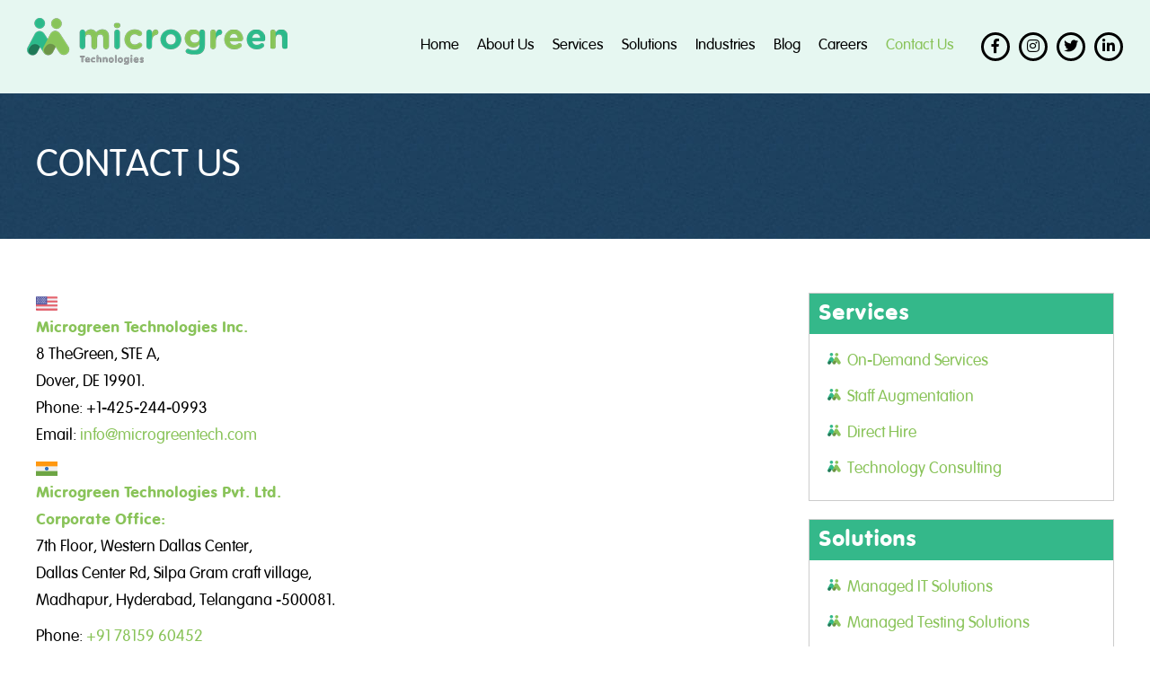

--- FILE ---
content_type: text/html; charset=UTF-8
request_url: https://www.microgreentech.com/contact-us/
body_size: 9667
content:
<!DOCTYPE html>

<html class="no-js" dir="ltr" lang="en" prefix="og: https://ogp.me/ns#">

	<head>

		<meta charset="UTF-8">
		<meta name="viewport" content="width=device-width, initial-scale=1.0" >

		<link rel="profile" href="https://gmpg.org/xfn/11">

		<title>Contact Us - Microgreen Technologies Pvt. Ltd.</title>

		<!-- All in One SEO 4.5.6 - aioseo.com -->
		<meta name="description" content="Microgreen Technologies Inc.8 TheGreen, STE A, Dover, DE 19901.Phone: +1-425-244-0993Email: info@microgreentech.com Microgreen Technologies Pvt. Ltd.Corporate Office:7th Floor, Western Dallas Center,Dallas Center Rd, Silpa Gram craft village, Madhapur, Hyderabad, Telangana -500081. Phone: +91 78159 60452Email: info@microgreentech.com Branch Office:Annapoorna Building, 797,1st Floor, Northern Portion, 10th Main, 35th Cross, 4th BlockJayanagar, Bengaluru, Karnataka-560011. Phone: +91 78159 60452Email: info@microgreentech.com" />
		<meta name="robots" content="max-image-preview:large" />
		<link rel="canonical" href="https://www.microgreentech.com/contact-us/" />
		<meta name="generator" content="All in One SEO (AIOSEO) 4.5.6" />
		<meta property="og:locale" content="en_US" />
		<meta property="og:site_name" content="Microgreen Technologies Pvt. Ltd. -" />
		<meta property="og:type" content="article" />
		<meta property="og:title" content="Contact Us - Microgreen Technologies Pvt. Ltd." />
		<meta property="og:description" content="Microgreen Technologies Inc.8 TheGreen, STE A, Dover, DE 19901.Phone: +1-425-244-0993Email: info@microgreentech.com Microgreen Technologies Pvt. Ltd.Corporate Office:7th Floor, Western Dallas Center,Dallas Center Rd, Silpa Gram craft village, Madhapur, Hyderabad, Telangana -500081. Phone: +91 78159 60452Email: info@microgreentech.com Branch Office:Annapoorna Building, 797,1st Floor, Northern Portion, 10th Main, 35th Cross, 4th BlockJayanagar, Bengaluru, Karnataka-560011. Phone: +91 78159 60452Email: info@microgreentech.com" />
		<meta property="og:url" content="https://www.microgreentech.com/contact-us/" />
		<meta property="article:published_time" content="2020-05-23T06:27:49+00:00" />
		<meta property="article:modified_time" content="2025-09-24T15:39:08+00:00" />
		<meta name="twitter:card" content="summary_large_image" />
		<meta name="twitter:title" content="Contact Us - Microgreen Technologies Pvt. Ltd." />
		<meta name="twitter:description" content="Microgreen Technologies Inc.8 TheGreen, STE A, Dover, DE 19901.Phone: +1-425-244-0993Email: info@microgreentech.com Microgreen Technologies Pvt. Ltd.Corporate Office:7th Floor, Western Dallas Center,Dallas Center Rd, Silpa Gram craft village, Madhapur, Hyderabad, Telangana -500081. Phone: +91 78159 60452Email: info@microgreentech.com Branch Office:Annapoorna Building, 797,1st Floor, Northern Portion, 10th Main, 35th Cross, 4th BlockJayanagar, Bengaluru, Karnataka-560011. Phone: +91 78159 60452Email: info@microgreentech.com" />
		<script type="application/ld+json" class="aioseo-schema">
			{"@context":"https:\/\/schema.org","@graph":[{"@type":"BreadcrumbList","@id":"https:\/\/www.microgreentech.com\/contact-us\/#breadcrumblist","itemListElement":[{"@type":"ListItem","@id":"https:\/\/www.microgreentech.com\/#listItem","position":1,"name":"Home","item":"https:\/\/www.microgreentech.com\/","nextItem":"https:\/\/www.microgreentech.com\/contact-us\/#listItem"},{"@type":"ListItem","@id":"https:\/\/www.microgreentech.com\/contact-us\/#listItem","position":2,"name":"Contact Us","previousItem":"https:\/\/www.microgreentech.com\/#listItem"}]},{"@type":"Organization","@id":"https:\/\/www.microgreentech.com\/#organization","name":"Microgreen Technologies Pvt. Ltd.","url":"https:\/\/www.microgreentech.com\/"},{"@type":"WebPage","@id":"https:\/\/www.microgreentech.com\/contact-us\/#webpage","url":"https:\/\/www.microgreentech.com\/contact-us\/","name":"Contact Us - Microgreen Technologies Pvt. Ltd.","description":"Microgreen Technologies Inc.8 TheGreen, STE A, Dover, DE 19901.Phone: +1-425-244-0993Email: info@microgreentech.com Microgreen Technologies Pvt. Ltd.Corporate Office:7th Floor, Western Dallas Center,Dallas Center Rd, Silpa Gram craft village, Madhapur, Hyderabad, Telangana -500081. Phone: +91 78159 60452Email: info@microgreentech.com Branch Office:Annapoorna Building, 797,1st Floor, Northern Portion, 10th Main, 35th Cross, 4th BlockJayanagar, Bengaluru, Karnataka-560011. Phone: +91 78159 60452Email: info@microgreentech.com","inLanguage":"en","isPartOf":{"@id":"https:\/\/www.microgreentech.com\/#website"},"breadcrumb":{"@id":"https:\/\/www.microgreentech.com\/contact-us\/#breadcrumblist"},"datePublished":"2020-05-23T06:27:49+00:00","dateModified":"2025-09-24T15:39:08+00:00"},{"@type":"WebSite","@id":"https:\/\/www.microgreentech.com\/#website","url":"https:\/\/www.microgreentech.com\/","name":"Microgreen Technologies Pvt. Ltd.","inLanguage":"en","publisher":{"@id":"https:\/\/www.microgreentech.com\/#organization"}}]}
		</script>
		<!-- All in One SEO -->

<link rel='dns-prefetch' href='//www.googletagmanager.com' />
<link rel='dns-prefetch' href='//fonts.googleapis.com' />
<link rel="alternate" type="application/rss+xml" title="Microgreen Technologies Pvt. Ltd. &raquo; Feed" href="https://www.microgreentech.com/feed/" />
<link rel="alternate" type="application/rss+xml" title="Microgreen Technologies Pvt. Ltd. &raquo; Comments Feed" href="https://www.microgreentech.com/comments/feed/" />
<script>
window._wpemojiSettings = {"baseUrl":"https:\/\/s.w.org\/images\/core\/emoji\/14.0.0\/72x72\/","ext":".png","svgUrl":"https:\/\/s.w.org\/images\/core\/emoji\/14.0.0\/svg\/","svgExt":".svg","source":{"concatemoji":"https:\/\/www.microgreentech.com\/wp-includes\/js\/wp-emoji-release.min.js?ver=6.1.9"}};
/*! This file is auto-generated */
!function(e,a,t){var n,r,o,i=a.createElement("canvas"),p=i.getContext&&i.getContext("2d");function s(e,t){var a=String.fromCharCode,e=(p.clearRect(0,0,i.width,i.height),p.fillText(a.apply(this,e),0,0),i.toDataURL());return p.clearRect(0,0,i.width,i.height),p.fillText(a.apply(this,t),0,0),e===i.toDataURL()}function c(e){var t=a.createElement("script");t.src=e,t.defer=t.type="text/javascript",a.getElementsByTagName("head")[0].appendChild(t)}for(o=Array("flag","emoji"),t.supports={everything:!0,everythingExceptFlag:!0},r=0;r<o.length;r++)t.supports[o[r]]=function(e){if(p&&p.fillText)switch(p.textBaseline="top",p.font="600 32px Arial",e){case"flag":return s([127987,65039,8205,9895,65039],[127987,65039,8203,9895,65039])?!1:!s([55356,56826,55356,56819],[55356,56826,8203,55356,56819])&&!s([55356,57332,56128,56423,56128,56418,56128,56421,56128,56430,56128,56423,56128,56447],[55356,57332,8203,56128,56423,8203,56128,56418,8203,56128,56421,8203,56128,56430,8203,56128,56423,8203,56128,56447]);case"emoji":return!s([129777,127995,8205,129778,127999],[129777,127995,8203,129778,127999])}return!1}(o[r]),t.supports.everything=t.supports.everything&&t.supports[o[r]],"flag"!==o[r]&&(t.supports.everythingExceptFlag=t.supports.everythingExceptFlag&&t.supports[o[r]]);t.supports.everythingExceptFlag=t.supports.everythingExceptFlag&&!t.supports.flag,t.DOMReady=!1,t.readyCallback=function(){t.DOMReady=!0},t.supports.everything||(n=function(){t.readyCallback()},a.addEventListener?(a.addEventListener("DOMContentLoaded",n,!1),e.addEventListener("load",n,!1)):(e.attachEvent("onload",n),a.attachEvent("onreadystatechange",function(){"complete"===a.readyState&&t.readyCallback()})),(e=t.source||{}).concatemoji?c(e.concatemoji):e.wpemoji&&e.twemoji&&(c(e.twemoji),c(e.wpemoji)))}(window,document,window._wpemojiSettings);
</script>
<style>
img.wp-smiley,
img.emoji {
	display: inline !important;
	border: none !important;
	box-shadow: none !important;
	height: 1em !important;
	width: 1em !important;
	margin: 0 0.07em !important;
	vertical-align: -0.1em !important;
	background: none !important;
	padding: 0 !important;
}
</style>
	<link rel='stylesheet' id='wp-block-library-css' href='https://www.microgreentech.com/wp-includes/css/dist/block-library/style.min.css?ver=6.1.9' media='all' />
<link rel='stylesheet' id='classic-theme-styles-css' href='https://www.microgreentech.com/wp-includes/css/classic-themes.min.css?ver=1' media='all' />
<style id='global-styles-inline-css'>
body{--wp--preset--color--black: #000000;--wp--preset--color--cyan-bluish-gray: #abb8c3;--wp--preset--color--white: #ffffff;--wp--preset--color--pale-pink: #f78da7;--wp--preset--color--vivid-red: #cf2e2e;--wp--preset--color--luminous-vivid-orange: #ff6900;--wp--preset--color--luminous-vivid-amber: #fcb900;--wp--preset--color--light-green-cyan: #7bdcb5;--wp--preset--color--vivid-green-cyan: #00d084;--wp--preset--color--pale-cyan-blue: #8ed1fc;--wp--preset--color--vivid-cyan-blue: #0693e3;--wp--preset--color--vivid-purple: #9b51e0;--wp--preset--color--accent: #cd2653;--wp--preset--color--primary: #000000;--wp--preset--color--secondary: #6d6d6d;--wp--preset--color--subtle-background: #dcd7ca;--wp--preset--color--background: #f5efe0;--wp--preset--gradient--vivid-cyan-blue-to-vivid-purple: linear-gradient(135deg,rgba(6,147,227,1) 0%,rgb(155,81,224) 100%);--wp--preset--gradient--light-green-cyan-to-vivid-green-cyan: linear-gradient(135deg,rgb(122,220,180) 0%,rgb(0,208,130) 100%);--wp--preset--gradient--luminous-vivid-amber-to-luminous-vivid-orange: linear-gradient(135deg,rgba(252,185,0,1) 0%,rgba(255,105,0,1) 100%);--wp--preset--gradient--luminous-vivid-orange-to-vivid-red: linear-gradient(135deg,rgba(255,105,0,1) 0%,rgb(207,46,46) 100%);--wp--preset--gradient--very-light-gray-to-cyan-bluish-gray: linear-gradient(135deg,rgb(238,238,238) 0%,rgb(169,184,195) 100%);--wp--preset--gradient--cool-to-warm-spectrum: linear-gradient(135deg,rgb(74,234,220) 0%,rgb(151,120,209) 20%,rgb(207,42,186) 40%,rgb(238,44,130) 60%,rgb(251,105,98) 80%,rgb(254,248,76) 100%);--wp--preset--gradient--blush-light-purple: linear-gradient(135deg,rgb(255,206,236) 0%,rgb(152,150,240) 100%);--wp--preset--gradient--blush-bordeaux: linear-gradient(135deg,rgb(254,205,165) 0%,rgb(254,45,45) 50%,rgb(107,0,62) 100%);--wp--preset--gradient--luminous-dusk: linear-gradient(135deg,rgb(255,203,112) 0%,rgb(199,81,192) 50%,rgb(65,88,208) 100%);--wp--preset--gradient--pale-ocean: linear-gradient(135deg,rgb(255,245,203) 0%,rgb(182,227,212) 50%,rgb(51,167,181) 100%);--wp--preset--gradient--electric-grass: linear-gradient(135deg,rgb(202,248,128) 0%,rgb(113,206,126) 100%);--wp--preset--gradient--midnight: linear-gradient(135deg,rgb(2,3,129) 0%,rgb(40,116,252) 100%);--wp--preset--duotone--dark-grayscale: url('#wp-duotone-dark-grayscale');--wp--preset--duotone--grayscale: url('#wp-duotone-grayscale');--wp--preset--duotone--purple-yellow: url('#wp-duotone-purple-yellow');--wp--preset--duotone--blue-red: url('#wp-duotone-blue-red');--wp--preset--duotone--midnight: url('#wp-duotone-midnight');--wp--preset--duotone--magenta-yellow: url('#wp-duotone-magenta-yellow');--wp--preset--duotone--purple-green: url('#wp-duotone-purple-green');--wp--preset--duotone--blue-orange: url('#wp-duotone-blue-orange');--wp--preset--font-size--small: 18px;--wp--preset--font-size--medium: 20px;--wp--preset--font-size--large: 26.25px;--wp--preset--font-size--x-large: 42px;--wp--preset--font-size--normal: 21px;--wp--preset--font-size--larger: 32px;--wp--preset--spacing--20: 0.44rem;--wp--preset--spacing--30: 0.67rem;--wp--preset--spacing--40: 1rem;--wp--preset--spacing--50: 1.5rem;--wp--preset--spacing--60: 2.25rem;--wp--preset--spacing--70: 3.38rem;--wp--preset--spacing--80: 5.06rem;}:where(.is-layout-flex){gap: 0.5em;}body .is-layout-flow > .alignleft{float: left;margin-inline-start: 0;margin-inline-end: 2em;}body .is-layout-flow > .alignright{float: right;margin-inline-start: 2em;margin-inline-end: 0;}body .is-layout-flow > .aligncenter{margin-left: auto !important;margin-right: auto !important;}body .is-layout-constrained > .alignleft{float: left;margin-inline-start: 0;margin-inline-end: 2em;}body .is-layout-constrained > .alignright{float: right;margin-inline-start: 2em;margin-inline-end: 0;}body .is-layout-constrained > .aligncenter{margin-left: auto !important;margin-right: auto !important;}body .is-layout-constrained > :where(:not(.alignleft):not(.alignright):not(.alignfull)){max-width: var(--wp--style--global--content-size);margin-left: auto !important;margin-right: auto !important;}body .is-layout-constrained > .alignwide{max-width: var(--wp--style--global--wide-size);}body .is-layout-flex{display: flex;}body .is-layout-flex{flex-wrap: wrap;align-items: center;}body .is-layout-flex > *{margin: 0;}:where(.wp-block-columns.is-layout-flex){gap: 2em;}.has-black-color{color: var(--wp--preset--color--black) !important;}.has-cyan-bluish-gray-color{color: var(--wp--preset--color--cyan-bluish-gray) !important;}.has-white-color{color: var(--wp--preset--color--white) !important;}.has-pale-pink-color{color: var(--wp--preset--color--pale-pink) !important;}.has-vivid-red-color{color: var(--wp--preset--color--vivid-red) !important;}.has-luminous-vivid-orange-color{color: var(--wp--preset--color--luminous-vivid-orange) !important;}.has-luminous-vivid-amber-color{color: var(--wp--preset--color--luminous-vivid-amber) !important;}.has-light-green-cyan-color{color: var(--wp--preset--color--light-green-cyan) !important;}.has-vivid-green-cyan-color{color: var(--wp--preset--color--vivid-green-cyan) !important;}.has-pale-cyan-blue-color{color: var(--wp--preset--color--pale-cyan-blue) !important;}.has-vivid-cyan-blue-color{color: var(--wp--preset--color--vivid-cyan-blue) !important;}.has-vivid-purple-color{color: var(--wp--preset--color--vivid-purple) !important;}.has-black-background-color{background-color: var(--wp--preset--color--black) !important;}.has-cyan-bluish-gray-background-color{background-color: var(--wp--preset--color--cyan-bluish-gray) !important;}.has-white-background-color{background-color: var(--wp--preset--color--white) !important;}.has-pale-pink-background-color{background-color: var(--wp--preset--color--pale-pink) !important;}.has-vivid-red-background-color{background-color: var(--wp--preset--color--vivid-red) !important;}.has-luminous-vivid-orange-background-color{background-color: var(--wp--preset--color--luminous-vivid-orange) !important;}.has-luminous-vivid-amber-background-color{background-color: var(--wp--preset--color--luminous-vivid-amber) !important;}.has-light-green-cyan-background-color{background-color: var(--wp--preset--color--light-green-cyan) !important;}.has-vivid-green-cyan-background-color{background-color: var(--wp--preset--color--vivid-green-cyan) !important;}.has-pale-cyan-blue-background-color{background-color: var(--wp--preset--color--pale-cyan-blue) !important;}.has-vivid-cyan-blue-background-color{background-color: var(--wp--preset--color--vivid-cyan-blue) !important;}.has-vivid-purple-background-color{background-color: var(--wp--preset--color--vivid-purple) !important;}.has-black-border-color{border-color: var(--wp--preset--color--black) !important;}.has-cyan-bluish-gray-border-color{border-color: var(--wp--preset--color--cyan-bluish-gray) !important;}.has-white-border-color{border-color: var(--wp--preset--color--white) !important;}.has-pale-pink-border-color{border-color: var(--wp--preset--color--pale-pink) !important;}.has-vivid-red-border-color{border-color: var(--wp--preset--color--vivid-red) !important;}.has-luminous-vivid-orange-border-color{border-color: var(--wp--preset--color--luminous-vivid-orange) !important;}.has-luminous-vivid-amber-border-color{border-color: var(--wp--preset--color--luminous-vivid-amber) !important;}.has-light-green-cyan-border-color{border-color: var(--wp--preset--color--light-green-cyan) !important;}.has-vivid-green-cyan-border-color{border-color: var(--wp--preset--color--vivid-green-cyan) !important;}.has-pale-cyan-blue-border-color{border-color: var(--wp--preset--color--pale-cyan-blue) !important;}.has-vivid-cyan-blue-border-color{border-color: var(--wp--preset--color--vivid-cyan-blue) !important;}.has-vivid-purple-border-color{border-color: var(--wp--preset--color--vivid-purple) !important;}.has-vivid-cyan-blue-to-vivid-purple-gradient-background{background: var(--wp--preset--gradient--vivid-cyan-blue-to-vivid-purple) !important;}.has-light-green-cyan-to-vivid-green-cyan-gradient-background{background: var(--wp--preset--gradient--light-green-cyan-to-vivid-green-cyan) !important;}.has-luminous-vivid-amber-to-luminous-vivid-orange-gradient-background{background: var(--wp--preset--gradient--luminous-vivid-amber-to-luminous-vivid-orange) !important;}.has-luminous-vivid-orange-to-vivid-red-gradient-background{background: var(--wp--preset--gradient--luminous-vivid-orange-to-vivid-red) !important;}.has-very-light-gray-to-cyan-bluish-gray-gradient-background{background: var(--wp--preset--gradient--very-light-gray-to-cyan-bluish-gray) !important;}.has-cool-to-warm-spectrum-gradient-background{background: var(--wp--preset--gradient--cool-to-warm-spectrum) !important;}.has-blush-light-purple-gradient-background{background: var(--wp--preset--gradient--blush-light-purple) !important;}.has-blush-bordeaux-gradient-background{background: var(--wp--preset--gradient--blush-bordeaux) !important;}.has-luminous-dusk-gradient-background{background: var(--wp--preset--gradient--luminous-dusk) !important;}.has-pale-ocean-gradient-background{background: var(--wp--preset--gradient--pale-ocean) !important;}.has-electric-grass-gradient-background{background: var(--wp--preset--gradient--electric-grass) !important;}.has-midnight-gradient-background{background: var(--wp--preset--gradient--midnight) !important;}.has-small-font-size{font-size: var(--wp--preset--font-size--small) !important;}.has-medium-font-size{font-size: var(--wp--preset--font-size--medium) !important;}.has-large-font-size{font-size: var(--wp--preset--font-size--large) !important;}.has-x-large-font-size{font-size: var(--wp--preset--font-size--x-large) !important;}
.wp-block-navigation a:where(:not(.wp-element-button)){color: inherit;}
:where(.wp-block-columns.is-layout-flex){gap: 2em;}
.wp-block-pullquote{font-size: 1.5em;line-height: 1.6;}
</style>
<link rel='stylesheet' id='wpsm_ac-font-awesome-front-css' href='https://www.microgreentech.com/wp-content/plugins/responsive-accordion-and-collapse/css/font-awesome/css/font-awesome.min.css?ver=6.1.9' media='all' />
<link rel='stylesheet' id='wpsm_ac_bootstrap-front-css' href='https://www.microgreentech.com/wp-content/plugins/responsive-accordion-and-collapse/css/bootstrap-front.css?ver=6.1.9' media='all' />
<link rel='stylesheet' id='wpcf-swiper-css' href='https://www.microgreentech.com/wp-content/plugins/wp-carousel-free/public/css/swiper-bundle.min.css?ver=2.5.3' media='all' />
<link rel='stylesheet' id='wp-carousel-free-fontawesome-css' href='https://www.microgreentech.com/wp-content/plugins/wp-carousel-free/public/css/font-awesome.min.css?ver=2.5.3' media='all' />
<link rel='stylesheet' id='wp-carousel-free-css' href='https://www.microgreentech.com/wp-content/plugins/wp-carousel-free/public/css/wp-carousel-free-public.min.css?ver=2.5.3' media='all' />
<style id='wp-carousel-free-inline-css'>
#sp-wp-carousel-free-id-429.sp-wpcp-429 .wpcp-single-item {border: 1px solid #dddddd;}#sp-wp-carousel-free-id-429.sp-wpcp-429 .swiper-button-prev,#sp-wp-carousel-free-id-429.sp-wpcp-429 .swiper-button-next,#sp-wp-carousel-free-id-429.sp-wpcp-429 .swiper-button-prev:hover,#sp-wp-carousel-free-id-429.sp-wpcp-429 .swiper-button-next:hover {background: none;border: none;font-size: 30px;}#sp-wp-carousel-free-id-429.sp-wpcp-429 .swiper-button-prev i,#sp-wp-carousel-free-id-429.sp-wpcp-429 .swiper-button-next i {color: #aaa;}#sp-wp-carousel-free-id-429.sp-wpcp-429 .swiper-button-prev i:hover,#sp-wp-carousel-free-id-429.sp-wpcp-429 .swiper-button-next i:hover {color: #178087;}#sp-wp-carousel-free-id-429.sp-wpcp-429 .wpcp-swiper-dots .swiper-pagination-bullet {background-color: #cccccc;}#sp-wp-carousel-free-id-429.sp-wpcp-429 .wpcp-swiper-dots .swiper-pagination-bullet.swiper-pagination-bullet-active {background-color: #178087;}@media screen and (max-width: 479px) {#sp-wp-carousel-free-id-429.nav-vertical-center {padding: 0;margin:0;}#sp-wp-carousel-free-id-429.nav-vertical-center .wpcp-next-button,#sp-wp-carousel-free-id-429.nav-vertical-center .wpcp-prev-button {display: none;}}#sp-wp-carousel-free-id-429 .wpcpro-row>[class*="wpcpro-col-"] { padding: 0 10px; padding-bottom: 20px;}#sp-wp-carousel-free-id-432.sp-wpcp-432 .wpcp-single-item {border: 1px solid #dddddd;}#sp-wp-carousel-free-id-432.sp-wpcp-432 .swiper-button-prev,#sp-wp-carousel-free-id-432.sp-wpcp-432 .swiper-button-next,#sp-wp-carousel-free-id-432.sp-wpcp-432 .swiper-button-prev:hover,#sp-wp-carousel-free-id-432.sp-wpcp-432 .swiper-button-next:hover {background: none;border: none;font-size: 30px;}#sp-wp-carousel-free-id-432.sp-wpcp-432 .swiper-button-prev i,#sp-wp-carousel-free-id-432.sp-wpcp-432 .swiper-button-next i {color: #aaa;}#sp-wp-carousel-free-id-432.sp-wpcp-432 .swiper-button-prev i:hover,#sp-wp-carousel-free-id-432.sp-wpcp-432 .swiper-button-next i:hover {color: #178087;}#sp-wp-carousel-free-id-432.sp-wpcp-432 .wpcp-swiper-dots .swiper-pagination-bullet {background-color: #cccccc;}#sp-wp-carousel-free-id-432.sp-wpcp-432 .wpcp-swiper-dots .swiper-pagination-bullet.swiper-pagination-bullet-active {background-color: #178087;}@media screen and (max-width: 479px) {#sp-wp-carousel-free-id-432.nav-vertical-center {padding: 0;margin:0;}#sp-wp-carousel-free-id-432.nav-vertical-center .wpcp-next-button,#sp-wp-carousel-free-id-432.nav-vertical-center .wpcp-prev-button {display: none;}}#sp-wp-carousel-free-id-432 .wpcpro-row>[class*="wpcpro-col-"] { padding: 0 10px; padding-bottom: 20px;}@media (min-width: 480px) { .wpcpro-row .wpcpro-col-sm-1 { flex: 0 0 100%; max-width: 100%; } .wpcpro-row .wpcpro-col-sm-2 { flex: 0 0 50%; max-width: 50%; } .wpcpro-row .wpcpro-col-sm-2-5 { flex: 0 0 75%; max-width: 75%; } .wpcpro-row .wpcpro-col-sm-3 { flex: 0 0 33.333%; max-width: 33.333%; } .wpcpro-row .wpcpro-col-sm-4 { flex: 0 0 25%; max-width: 25%; } .wpcpro-row .wpcpro-col-sm-5 { flex: 0 0 20%; max-width: 20%; } .wpcpro-row .wpcpro-col-sm-6 { flex: 0 0 16.66666666666667%; max-width: 16.66666666666667%; } .wpcpro-row .wpcpro-col-sm-7 { flex: 0 0 14.28571428%; max-width: 14.28571428%; } .wpcpro-row .wpcpro-col-sm-8 { flex: 0 0 12.5%; max-width: 12.5%; } } @media (max-width: 480px) { .wpcpro-row .wpcpro-col-xs-1 { flex: 0 0 100%; max-width: 100%; } .wpcpro-row .wpcpro-col-xs-2 { flex: 0 0 50%; max-width: 50%; } .wpcpro-row .wpcpro-col-xs-3 { flex: 0 0 33.222%; max-width: 33.222%; } .wpcpro-row .wpcpro-col-xs-4 { flex: 0 0 25%; max-width: 25%; } .wpcpro-row .wpcpro-col-xs-5 { flex: 0 0 20%; max-width: 20%; } .wpcpro-row .wpcpro-col-xs-6 { flex: 0 0 16.6667%; max-width: 16.6667%; } .wpcpro-row .wpcpro-col-xs-7 { flex: 0 0 14.28571428%; max-width: 14.28571428%; } .wpcpro-row .wpcpro-col-xs-8 { flex: 0 0 12.5%; max-width: 12.5%; } } @media (min-width: 736px) { .wpcpro-row .wpcpro-col-md-1 { flex: 0 0 100%; max-width: 100%; } .wpcpro-row .wpcpro-col-md-2 { flex: 0 0 50%; max-width: 50%; } .wpcpro-row .wpcpro-col-md-2-5 { flex: 0 0 75%; max-width: 75%; } .wpcpro-row .wpcpro-col-md-3 { flex: 0 0 33.333%; max-width: 33.333%; } .wpcpro-row .wpcpro-col-md-4 { flex: 0 0 25%; max-width: 25%; } .wpcpro-row .wpcpro-col-md-5 { flex: 0 0 20%; max-width: 20%; } .wpcpro-row .wpcpro-col-md-6 { flex: 0 0 16.66666666666667%; max-width: 16.66666666666667%; } .wpcpro-row .wpcpro-col-md-7 { flex: 0 0 14.28571428%; max-width: 14.28571428%; } .wpcpro-row .wpcpro-col-md-8 { flex: 0 0 12.5%; max-width: 12.5%; } } @media (min-width: 980px) { .wpcpro-row .wpcpro-col-lg-1 { flex: 0 0 100%; max-width: 100%; } .wpcpro-row .wpcpro-col-lg-2 { flex: 0 0 50%; max-width: 50%; } .wpcpro-row .wpcpro-col-lg-3 { flex: 0 0 33.222%; max-width: 33.222%; } .wpcpro-row .wpcpro-col-lg-4 { flex: 0 0 25%; max-width: 25%; } .wpcpro-row .wpcpro-col-lg-5 { flex: 0 0 20%; max-width: 20%; } .wpcpro-row .wpcpro-col-lg-6 { flex: 0 0 16.6667%; max-width: 16.6667%; } .wpcpro-row .wpcpro-col-lg-7 { flex: 0 0 14.28571428%; max-width: 14.28571428%; } .wpcpro-row .wpcpro-col-lg-8 { flex: 0 0 12.5%; max-width: 12.5%; } } @media (min-width: 1200px) { .wpcpro-row .wpcpro-col-xl-1 { flex: 0 0 100%; max-width: 100%; } .wpcpro-row .wpcpro-col-xl-2 { flex: 0 0 50%; max-width: 50%; } .wpcpro-row .wpcpro-col-xl-3 { flex: 0 0 33.22222222%; max-width: 33.22222222%; } .wpcpro-row .wpcpro-col-xl-4 { flex: 0 0 25%; max-width: 25%; } .wpcpro-row .wpcpro-col-xl-5 { flex: 0 0 20%; max-width: 20%; } .wpcpro-row .wpcpro-col-xl-6 { flex: 0 0 16.66667%; max-width: 16.66667%; } .wpcpro-row .wpcpro-col-xl-7 { flex: 0 0 14.28571428%; max-width: 14.28571428%; } .wpcpro-row .wpcpro-col-xl-8 { flex: 0 0 12.5%; max-width: 12.5%; } }
</style>
<link rel='stylesheet' id='wpos-font-awesome-css' href='https://www.microgreentech.com/wp-content/plugins/wp-testimonial-with-widget/assets/css/font-awesome.min.css?ver=3.1.2' media='all' />
<link rel='stylesheet' id='wpos-slick-style-css' href='https://www.microgreentech.com/wp-content/plugins/wp-testimonial-with-widget/assets/css/slick.css?ver=3.1.2' media='all' />
<link rel='stylesheet' id='wtwp-public-css-css' href='https://www.microgreentech.com/wp-content/plugins/wp-testimonial-with-widget/assets/css/wtwp-public.css?ver=3.1.2' media='all' />
<link rel='stylesheet' id='twentytwenty-style-css' href='https://www.microgreentech.com/wp-content/themes/microgreen_theme/style.css?ver=1.2' media='all' />
<style id='twentytwenty-style-inline-css'>
.color-accent,.color-accent-hover:hover,.color-accent-hover:focus,:root .has-accent-color,.has-drop-cap:not(:focus):first-letter,.wp-block-button.is-style-outline,a { color: #cd2653; }blockquote,.border-color-accent,.border-color-accent-hover:hover,.border-color-accent-hover:focus { border-color: #cd2653; }button:not(.toggle),.button,.faux-button,.wp-block-button__link,.wp-block-file .wp-block-file__button,input[type="button"],input[type="reset"],input[type="submit"],.bg-accent,.bg-accent-hover:hover,.bg-accent-hover:focus,:root .has-accent-background-color,.comment-reply-link { background-color: #cd2653; }.fill-children-accent,.fill-children-accent * { fill: #cd2653; }body,.entry-title a,:root .has-primary-color { color: #000000; }:root .has-primary-background-color { background-color: #000000; }cite,figcaption,.wp-caption-text,.post-meta,.entry-content .wp-block-archives li,.entry-content .wp-block-categories li,.entry-content .wp-block-latest-posts li,.wp-block-latest-comments__comment-date,.wp-block-latest-posts__post-date,.wp-block-embed figcaption,.wp-block-image figcaption,.wp-block-pullquote cite,.comment-metadata,.comment-respond .comment-notes,.comment-respond .logged-in-as,.pagination .dots,.entry-content hr:not(.has-background),hr.styled-separator,:root .has-secondary-color { color: #6d6d6d; }:root .has-secondary-background-color { background-color: #6d6d6d; }pre,fieldset,input,textarea,table,table *,hr { border-color: #dcd7ca; }caption,code,code,kbd,samp,.wp-block-table.is-style-stripes tbody tr:nth-child(odd),:root .has-subtle-background-background-color { background-color: #dcd7ca; }.wp-block-table.is-style-stripes { border-bottom-color: #dcd7ca; }.wp-block-latest-posts.is-grid li { border-top-color: #dcd7ca; }:root .has-subtle-background-color { color: #dcd7ca; }body:not(.overlay-header) .primary-menu > li > a,body:not(.overlay-header) .primary-menu > li > .icon,.modal-menu a,.footer-menu a, .footer-widgets a,#site-footer .wp-block-button.is-style-outline,.wp-block-pullquote:before,.singular:not(.overlay-header) .entry-header a,.archive-header a,.header-footer-group .color-accent,.header-footer-group .color-accent-hover:hover { color: #cd2653; }.social-icons a,#site-footer button:not(.toggle),#site-footer .button,#site-footer .faux-button,#site-footer .wp-block-button__link,#site-footer .wp-block-file__button,#site-footer input[type="button"],#site-footer input[type="reset"],#site-footer input[type="submit"] { background-color: #cd2653; }.header-footer-group,body:not(.overlay-header) #site-header .toggle,.menu-modal .toggle { color: #000000; }body:not(.overlay-header) .primary-menu ul { background-color: #000000; }body:not(.overlay-header) .primary-menu > li > ul:after { border-bottom-color: #000000; }body:not(.overlay-header) .primary-menu ul ul:after { border-left-color: #000000; }.site-description,body:not(.overlay-header) .toggle-inner .toggle-text,.widget .post-date,.widget .rss-date,.widget_archive li,.widget_categories li,.widget cite,.widget_pages li,.widget_meta li,.widget_nav_menu li,.powered-by-wordpress,.to-the-top,.singular .entry-header .post-meta,.singular:not(.overlay-header) .entry-header .post-meta a { color: #6d6d6d; }.header-footer-group pre,.header-footer-group fieldset,.header-footer-group input,.header-footer-group textarea,.header-footer-group table,.header-footer-group table *,.footer-nav-widgets-wrapper,#site-footer,.menu-modal nav *,.footer-widgets-outer-wrapper,.footer-top { border-color: #dcd7ca; }.header-footer-group table caption,body:not(.overlay-header) .header-inner .toggle-wrapper::before { background-color: #dcd7ca; }
</style>
<link rel='stylesheet' id='twentytwenty-print-style-css' href='https://www.microgreentech.com/wp-content/themes/microgreen_theme/print.css?ver=1.2' media='print' />
<link rel='stylesheet' id='mm-compiled-options-mobmenu-css' href='https://www.microgreentech.com/wp-content/uploads/dynamic-mobmenu.css?ver=2.8.3-817' media='all' />
<link rel='stylesheet' id='mm-google-webfont-dosis-css' href='//fonts.googleapis.com/css?family=Dosis%3Ainherit%2C400&#038;subset=latin%2Clatin-ext&#038;ver=6.1.9' media='all' />
<link rel='stylesheet' id='cssmobmenu-icons-css' href='https://www.microgreentech.com/wp-content/plugins/mobile-menu/includes/css/mobmenu-icons.css?ver=6.1.9' media='all' />
<link rel='stylesheet' id='cssmobmenu-css' href='https://www.microgreentech.com/wp-content/plugins/mobile-menu/includes/css/mobmenu.css?ver=2.8.3' media='all' />
<script src='https://www.microgreentech.com/wp-includes/js/jquery/jquery.min.js?ver=3.6.1' id='jquery-core-js'></script>
<script src='https://www.microgreentech.com/wp-includes/js/jquery/jquery-migrate.min.js?ver=3.3.2' id='jquery-migrate-js'></script>
<script src='https://www.microgreentech.com/wp-content/themes/microgreen_theme/assets/js/index.js?ver=1.2' id='twentytwenty-js-js' async></script>

<!-- Google Analytics snippet added by Site Kit -->
<script src='https://www.googletagmanager.com/gtag/js?id=GT-5D93JSC' id='google_gtagjs-js' async></script>
<script id='google_gtagjs-js-after'>
window.dataLayer = window.dataLayer || [];function gtag(){dataLayer.push(arguments);}
gtag('set', 'linker', {"domains":["www.microgreentech.com"]} );
gtag("js", new Date());
gtag("set", "developer_id.dZTNiMT", true);
gtag("config", "GT-5D93JSC");
</script>

<!-- End Google Analytics snippet added by Site Kit -->
<script src='https://www.microgreentech.com/wp-content/plugins/mobile-menu/includes/js/mobmenu.js?ver=2.8.3' id='mobmenujs-js'></script>
<link rel="https://api.w.org/" href="https://www.microgreentech.com/wp-json/" /><link rel="alternate" type="application/json" href="https://www.microgreentech.com/wp-json/wp/v2/pages/19" /><link rel="EditURI" type="application/rsd+xml" title="RSD" href="https://www.microgreentech.com/xmlrpc.php?rsd" />
<link rel="wlwmanifest" type="application/wlwmanifest+xml" href="https://www.microgreentech.com/wp-includes/wlwmanifest.xml" />
<meta name="generator" content="WordPress 6.1.9" />
<link rel='shortlink' href='https://www.microgreentech.com/?p=19' />
<link rel="alternate" type="application/json+oembed" href="https://www.microgreentech.com/wp-json/oembed/1.0/embed?url=https%3A%2F%2Fwww.microgreentech.com%2Fcontact-us%2F" />
<link rel="alternate" type="text/xml+oembed" href="https://www.microgreentech.com/wp-json/oembed/1.0/embed?url=https%3A%2F%2Fwww.microgreentech.com%2Fcontact-us%2F&#038;format=xml" />
<meta name="generator" content="Site Kit by Google 1.120.0" />	<script>document.documentElement.className = document.documentElement.className.replace( 'no-js', 'js' );</script>
	<link rel="icon" href="https://www.microgreentech.com/wp-content/uploads/2020/05/favicon.png" sizes="32x32" />
<link rel="icon" href="https://www.microgreentech.com/wp-content/uploads/2020/05/favicon.png" sizes="192x192" />
<link rel="apple-touch-icon" href="https://www.microgreentech.com/wp-content/uploads/2020/05/favicon.png" />
<meta name="msapplication-TileImage" content="https://www.microgreentech.com/wp-content/uploads/2020/05/favicon.png" />
		<link href="https://www.microgreentech.com/wp-content/themes/microgreen_theme/assets/css/owl.carousel.css" rel="stylesheet" type="text/css">
	</head>

	<body class="page-template-default page page-id-19 wp-embed-responsive singular enable-search-modal missing-post-thumbnail has-no-pagination not-showing-comments show-avatars footer-top-visible mob-menu-slideout-over">

		
		<div class="header-sec" id="hd-sec">
        	<div class="hd-logo"><a href="https://www.microgreentech.com"><img src="/wp-content/uploads/2020/06/micro_logo.png" alt="Microgreen"></a></div>
            <div class="hd-right">
            	<div class="hd-menu"><div class="menu-header-menu-container"><ul id="menu-header-menu" class="menu"><li id="menu-item-129" class="menu-item menu-item-type-post_type menu-item-object-page menu-item-home menu-item-129"><a href="https://www.microgreentech.com/">Home</a></li>
<li id="menu-item-125" class="menu-item menu-item-type-post_type menu-item-object-page menu-item-125"><a href="https://www.microgreentech.com/about-us/">About Us</a></li>
<li id="menu-item-89" class="menu-item menu-item-type-custom menu-item-object-custom menu-item-has-children menu-item-89"><a>Services</a><span class="icon"></span>
<ul class="sub-menu">
	<li id="menu-item-138" class="menu-item menu-item-type-post_type menu-item-object-page menu-item-138"><a href="https://www.microgreentech.com/on-demand-services/">On-Demand Services</a></li>
	<li id="menu-item-139" class="menu-item menu-item-type-post_type menu-item-object-page menu-item-139"><a href="https://www.microgreentech.com/staff-augmentation/">Staff Augmentation</a></li>
	<li id="menu-item-208" class="menu-item menu-item-type-post_type menu-item-object-page menu-item-208"><a href="https://www.microgreentech.com/direct-hire/">Direct Hire</a></li>
	<li id="menu-item-140" class="menu-item menu-item-type-post_type menu-item-object-page menu-item-140"><a href="https://www.microgreentech.com/technology-consulting/">Technology Consulting</a></li>
</ul>
</li>
<li id="menu-item-90" class="menu-item menu-item-type-custom menu-item-object-custom menu-item-has-children menu-item-90"><a>Solutions</a><span class="icon"></span>
<ul class="sub-menu">
	<li id="menu-item-142" class="menu-item menu-item-type-post_type menu-item-object-page menu-item-142"><a href="https://www.microgreentech.com/managed-it-solutions/">Managed IT Solutions</a></li>
	<li id="menu-item-143" class="menu-item menu-item-type-post_type menu-item-object-page menu-item-143"><a href="https://www.microgreentech.com/managed-testing-solutions/">Managed Testing Solutions</a></li>
	<li id="menu-item-141" class="menu-item menu-item-type-post_type menu-item-object-page menu-item-141"><a href="https://www.microgreentech.com/application-development/">Application Development</a></li>
</ul>
</li>
<li id="menu-item-91" class="menu-item menu-item-type-custom menu-item-object-custom menu-item-has-children menu-item-91"><a>Industries</a><span class="icon"></span>
<ul class="sub-menu">
	<li id="menu-item-144" class="menu-item menu-item-type-post_type menu-item-object-page menu-item-144"><a href="https://www.microgreentech.com/bfsi/">BFSI</a></li>
	<li id="menu-item-146" class="menu-item menu-item-type-post_type menu-item-object-page menu-item-146"><a href="https://www.microgreentech.com/nfbc/">NFBC</a></li>
	<li id="menu-item-147" class="menu-item menu-item-type-post_type menu-item-object-page menu-item-147"><a href="https://www.microgreentech.com/retail-e-commerce/">Retail &#038; e-Commerce</a></li>
	<li id="menu-item-145" class="menu-item menu-item-type-post_type menu-item-object-page menu-item-145"><a href="https://www.microgreentech.com/logistics-scm/">Logistics &#038; SCM</a></li>
</ul>
</li>
<li id="menu-item-126" class="menu-item menu-item-type-post_type menu-item-object-page menu-item-126"><a href="https://www.microgreentech.com/blog/">Blog</a></li>
<li id="menu-item-127" class="menu-item menu-item-type-post_type menu-item-object-page menu-item-127"><a href="https://www.microgreentech.com/careers/">Careers</a></li>
<li id="menu-item-128" class="menu-item menu-item-type-post_type menu-item-object-page current-menu-item page_item page-item-19 current_page_item menu-item-128"><a href="https://www.microgreentech.com/contact-us/" aria-current="page">Contact Us</a></li>
</ul></div></div>
                <div class="social">
                    <div class="widget_text widget widget_custom_html"><div class="widget_text widget-content"><div class="textwidget custom-html-widget"><ul>
<li><a href="https://www.facebook.com/Microgreen-Technologies-101038228339262/" target="_blank" rel="noopener noreferrer"><i class="fab fa-facebook-f"></i></a></li>

<li><a href="https://www.instagram.com/microgreentech?igsh=MWVmZXo1cHVic2o5cQ==" target="_blank" rel="noopener noreferrer"><i class="fab fa-instagram"></i></a></li>

<li><a href="https://twitter.com/MicrogreenTech1" target="_blank" rel="noopener noreferrer"><i class="fab fa-twitter"></i></a></li>
<li><a href="https://www.linkedin.com/company/microgreen-technologies-private-limited/" target="_blank" rel="noopener noreferrer"><i class="fab fa-linkedin-in"></i></a></li>
</ul></div></div></div>                </div>
            </div>
            <div class="clear"></div>
        </div><div class="inner-banner">
	<div class="container">
    	<h1>Contact Us</h1>
    	<div class="clear"></div>
    </div>
</div>
<div class="inner-cnt">
	<div class="container">
    	<div class="main-cnt">
        	
<p><img decoding="async" class="cont-map-flag" src="/wp-content/uploads/2020/06/united-states.png"> <strong>Microgreen Technologies Inc.</strong><br><a href="USA: 8 The Green, STE A, Dover, DE 19901, USA." title=""><mark style="background-color:rgba(0, 0, 0, 0)" class="has-inline-color has-primary-color">8 TheGreen, STE A, <br>Dover, DE 19901.</mark></a><br>Phone: +1-425-244-0993<br>Email: <a href="mailto:info@microgreentech.com">info@microgreentech.com</a></p>



<p><img decoding="async" class="cont-map-flag" src="/wp-content/uploads/2020/06/india.png"> <strong>Microgreen Technologies Pvt. Ltd.</strong><br><strong>Corporate Office:</strong><br><a href="https://maps.app.goo.gl/QZUvpkK6e9G55kmVA" target="_blank" rel="noopener" title=""><mark style="background-color:rgba(0, 0, 0, 0)" class="has-inline-color has-primary-color">7th Floor, Western Dallas Center,<br>Dallas Center Rd, Silpa Gram craft village, <br>Madhapur, Hyderabad, Telangana -500081.</mark></a></p>



<p>Phone: <a href="tel:++917815960452">+91 78159 60452</a><br>Email: <a href="mailto:info@microgreentech.com">info@microgreentech.com</a></p>


<div class="wpcp-carousel-wrapper wpcp-wrapper-429">
	<div id="wpcp-preloader-429" class="wpcp-carousel-preloader"><img src="https://www.microgreentech.com/wp-content/plugins/wp-carousel-free/public/css/spinner.svg" alt="Preloader Image" /></div>	<div class="wpcp-carousel-content-wrapper">
	<div id="sp-wp-carousel-free-id-429" class="wpcp-carousel-section sp-wpcp-429  nav-vertical-center wpcp-image-carousel wpcp-preloader wpcp-standard" data-swiper='{ "accessibility":true, "spaceBetween":20, "arrows":true, "freeMode": false, "autoplay":true, "autoplaySpeed":3000, "dots":true, "infinite":true, "speed":600, "pauseOnHover":true,
			"slidesToShow":{"lg_desktop":3, "desktop": 3, "laptop": 3, "tablet": 2, "mobile": 1}, "responsive":{"desktop":1200, "laptop": 980, "tablet": 736, "mobile": 480}, "rtl":false, "lazyLoad": "false", "swipe": true, "draggable": true, "swipeToSlide":false }'   dir="ltr">
		<div class="swiper-wrapper">
		<div class="swiper-slide">
	<div class="wpcp-single-item">
		<div class="wpcp-slide-image">
	<img class="skip-lazy" src="https://www.microgreentech.com/wp-content/uploads/2022/12/unnamed-1.webp" alt="unnamed (1)" width="765" height="1020"></div>
	</div>
</div>
	<div class="swiper-slide">
	<div class="wpcp-single-item">
		<div class="wpcp-slide-image">
	<img class="skip-lazy" src="https://www.microgreentech.com/wp-content/uploads/2022/12/WhatsApp-Image-2025-07-18-at-7.37.24-PM.jpeg" alt="WhatsApp Image 2025-07-18 at 7.37.24 PM" width="1600" height="1066"></div>
	</div>
</div>
	<div class="swiper-slide">
	<div class="wpcp-single-item">
		<div class="wpcp-slide-image">
	<img class="skip-lazy" src="https://www.microgreentech.com/wp-content/uploads/2022/12/WhatsApp-Image-2025-07-18-at-7.38.18-PM.jpeg" alt="WhatsApp Image 2025-07-18 at 7.38.18 PM" width="1600" height="1066"></div>
	</div>
</div>
	<div class="swiper-slide">
	<div class="wpcp-single-item">
		<div class="wpcp-slide-image">
	<img class="skip-lazy" src="https://www.microgreentech.com/wp-content/uploads/2022/12/WhatsApp-Image-2025-07-18-at-7.38.40-PM.jpeg" alt="WhatsApp Image 2025-07-18 at 7.38.40 PM" width="1188" height="792"></div>
	</div>
</div>
	<div class="swiper-slide">
	<div class="wpcp-single-item">
		<div class="wpcp-slide-image">
	<img class="skip-lazy" src="https://www.microgreentech.com/wp-content/uploads/2022/12/WhatsApp-Image-2025-07-18-at-7.39.07-PM.jpeg" alt="WhatsApp Image 2025-07-18 at 7.39.07 PM" width="1600" height="1066"></div>
	</div>
</div>
	<div class="swiper-slide">
	<div class="wpcp-single-item">
		<div class="wpcp-slide-image">
	<img class="skip-lazy" src="https://www.microgreentech.com/wp-content/uploads/2022/12/WhatsApp-Image-2025-07-18-at-7.39.40-PM.jpeg" alt="WhatsApp Image 2025-07-18 at 7.39.40 PM" width="1600" height="1066"></div>
	</div>
</div>
	<div class="swiper-slide">
	<div class="wpcp-single-item">
		<div class="wpcp-slide-image">
	<img class="skip-lazy" src="https://www.microgreentech.com/wp-content/uploads/2022/12/WhatsApp-Image-2025-07-18-at-7.40.06-PM.jpeg" alt="WhatsApp Image 2025-07-18 at 7.40.06 PM" width="1600" height="1066"></div>
	</div>
</div>
	<div class="swiper-slide">
	<div class="wpcp-single-item">
		<div class="wpcp-slide-image">
	<img class="skip-lazy" src="https://www.microgreentech.com/wp-content/uploads/2022/12/WhatsApp-Image-2025-07-18-at-6.59.42-PM-1.jpeg" alt="WhatsApp Image 2025-07-18 at 6.59.42 PM (1)" width="2560" height="2560"></div>
	</div>
</div>
	<div class="swiper-slide">
	<div class="wpcp-single-item">
		<div class="wpcp-slide-image">
	<img class="skip-lazy" src="https://www.microgreentech.com/wp-content/uploads/2022/12/WhatsApp-Image-2025-07-18-at-6.59.42-PM.jpeg" alt="WhatsApp Image 2025-07-18 at 6.59.42 PM" width="2560" height="2560"></div>
	</div>
</div>
			</div>
					<div class="wpcp-swiper-dots swiper-pagination"></div>
				<!-- If we need navigation buttons -->
					<div class="wpcp-prev-button swiper-button-prev"><i class="fa fa-angle-left"></i></div>
			<div class="wpcp-next-button swiper-button-next"><i class="fa fa-angle-right"></i></div>
			</div>
	</div>
</div>




<p><strong>Branch Office:</strong><br><a href="https://maps.app.goo.gl/Ue7dsSvNj4VqKf7M8" target="_blank" rel="noopener" title=""><mark style="background-color:rgba(0, 0, 0, 0)" class="has-inline-color has-primary-color">Annapoorna Building, 797,<br>1st Floor, Northern Portion, 10th Main, 35th Cross, 4th Block<br>Jayanagar, Bengaluru, Karnataka-560011.</mark></a></p>



<p>Phone: <a href="tel:++91 7815960452" title="">+91 78159 60452</a><br>Email: <a href="mailto:info@microgreentech.com">info@microgreentech.com</a></p>


<div class="wpcp-carousel-wrapper wpcp-wrapper-432">
	<div id="wpcp-preloader-432" class="wpcp-carousel-preloader"><img src="https://www.microgreentech.com/wp-content/plugins/wp-carousel-free/public/css/spinner.svg" alt="Preloader Image" /></div>	<div class="wpcp-carousel-content-wrapper">
	<div id="sp-wp-carousel-free-id-432" class="wpcp-carousel-section sp-wpcp-432  nav-vertical-center wpcp-image-carousel wpcp-preloader wpcp-standard" data-swiper='{ "accessibility":true, "spaceBetween":20, "arrows":true, "freeMode": false, "autoplay":true, "autoplaySpeed":3000, "dots":true, "infinite":true, "speed":600, "pauseOnHover":true,
			"slidesToShow":{"lg_desktop":3, "desktop": 3, "laptop": 3, "tablet": 2, "mobile": 1}, "responsive":{"desktop":1200, "laptop": 980, "tablet": 736, "mobile": 480}, "rtl":false, "lazyLoad": "false", "swipe": true, "draggable": true, "swipeToSlide":false }'   dir="ltr">
		<div class="swiper-wrapper">
		<div class="swiper-slide">
	<div class="wpcp-single-item">
		<div class="wpcp-slide-image">
	<img class="skip-lazy" src="https://www.microgreentech.com/wp-content/uploads/2022/12/4.jpg" alt="4" width="500" height="500"></div>
	</div>
</div>
	<div class="swiper-slide">
	<div class="wpcp-single-item">
		<div class="wpcp-slide-image">
	<img class="skip-lazy" src="https://www.microgreentech.com/wp-content/uploads/2022/12/1.jpg" alt="1" width="500" height="500"></div>
	</div>
</div>
	<div class="swiper-slide">
	<div class="wpcp-single-item">
		<div class="wpcp-slide-image">
	<img class="skip-lazy" src="https://www.microgreentech.com/wp-content/uploads/2022/12/2.jpg" alt="2" width="500" height="500"></div>
	</div>
</div>
	<div class="swiper-slide">
	<div class="wpcp-single-item">
		<div class="wpcp-slide-image">
	<img class="skip-lazy" src="https://www.microgreentech.com/wp-content/uploads/2022/12/3.jpg" alt="3" width="500" height="500"></div>
	</div>
</div>
	<div class="swiper-slide">
	<div class="wpcp-single-item">
		<div class="wpcp-slide-image">
	<img class="skip-lazy" src="https://www.microgreentech.com/wp-content/uploads/2022/12/5.jpg" alt="5" width="500" height="500"></div>
	</div>
</div>
			</div>
					<div class="wpcp-swiper-dots swiper-pagination"></div>
				<!-- If we need navigation buttons -->
					<div class="wpcp-prev-button swiper-button-prev"><i class="fa fa-angle-left"></i></div>
			<div class="wpcp-next-button swiper-button-next"><i class="fa fa-angle-right"></i></div>
			</div>
	</div>
</div>

        </div>
    	<div class="side-cnt"><div class="widget widget_nav_menu"><div class="widget-content"><h3 class="widget-title subheading heading-size-3">Services</h3><div class="menu-services-menu-container"><ul id="menu-services-menu" class="menu"><li id="menu-item-150" class="menu-item menu-item-type-post_type menu-item-object-page menu-item-150"><a href="https://www.microgreentech.com/on-demand-services/">On-Demand Services</a></li>
<li id="menu-item-149" class="menu-item menu-item-type-post_type menu-item-object-page menu-item-149"><a href="https://www.microgreentech.com/staff-augmentation/">Staff Augmentation</a></li>
<li id="menu-item-211" class="menu-item menu-item-type-post_type menu-item-object-page menu-item-211"><a href="https://www.microgreentech.com/direct-hire/">Direct Hire</a></li>
<li id="menu-item-148" class="menu-item menu-item-type-post_type menu-item-object-page menu-item-148"><a href="https://www.microgreentech.com/technology-consulting/">Technology Consulting</a></li>
</ul></div></div></div><div class="widget widget_nav_menu"><div class="widget-content"><h3 class="widget-title subheading heading-size-3">Solutions</h3><div class="menu-solutions-menu-container"><ul id="menu-solutions-menu" class="menu"><li id="menu-item-118" class="menu-item menu-item-type-post_type menu-item-object-page menu-item-118"><a href="https://www.microgreentech.com/managed-it-solutions/">Managed IT Solutions</a></li>
<li id="menu-item-117" class="menu-item menu-item-type-post_type menu-item-object-page menu-item-117"><a href="https://www.microgreentech.com/managed-testing-solutions/">Managed Testing Solutions</a></li>
<li id="menu-item-151" class="menu-item menu-item-type-post_type menu-item-object-page menu-item-151"><a href="https://www.microgreentech.com/application-development/">Application Development</a></li>
</ul></div></div></div></div>
        
        <div class="clear"></div>
    </div>
</div>



<footer>
	<div class="footer-top">
    	<div class="container">
        	<div class="ft-div ft-menu"><h3>Quick Links</h3><div class="menu-footer-menu-container"><ul id="menu-footer-menu" class="menu"><li id="menu-item-130" class="menu-item menu-item-type-post_type menu-item-object-page menu-item-home menu-item-130"><a href="https://www.microgreentech.com/">Home</a></li>
<li id="menu-item-132" class="menu-item menu-item-type-post_type menu-item-object-page menu-item-132"><a href="https://www.microgreentech.com/about-us/">About Us</a></li>
<li id="menu-item-136" class="menu-item menu-item-type-post_type menu-item-object-page menu-item-136"><a href="https://www.microgreentech.com/services/">Services</a></li>
<li id="menu-item-137" class="menu-item menu-item-type-post_type menu-item-object-page menu-item-137"><a href="https://www.microgreentech.com/solutions/">Solutions</a></li>
<li id="menu-item-135" class="menu-item menu-item-type-post_type menu-item-object-page menu-item-135"><a href="https://www.microgreentech.com/industries/">Industries</a></li>
<li id="menu-item-131" class="menu-item menu-item-type-post_type menu-item-object-page menu-item-131"><a href="https://www.microgreentech.com/blog/">Blog</a></li>
<li id="menu-item-133" class="menu-item menu-item-type-post_type menu-item-object-page menu-item-133"><a href="https://www.microgreentech.com/careers/">Careers</a></li>
<li id="menu-item-484" class="menu-item menu-item-type-post_type menu-item-object-page current-menu-item page_item page-item-19 current_page_item menu-item-484"><a href="https://www.microgreentech.com/contact-us/" aria-current="page">Contact Us</a></li>
</ul></div></div>
            <div class="ft-div cont-info">
            	<h3>USA Address</h3><p><img src="/wp-content/uploads/2020/06/united-states.png" /> <strong>Microgreen Technologies Inc.</strong> <br />8 The Green, <br />STE A, <br />Dover, DE 19901.</p>
<p><i class="fas fa-phone-square-alt"></i> <a href="tel:+19175905060">+1-425-244-0993</a></p>
<p><i class="fas fa-envelope"></i> <a href="mailto:info@microgreentech.com">info@microgreentech.com</a></p>
            </div>
            <div class="ft-div cont-info">
            	<h3>India Address</h3>
            	<p><img src="/wp-content/uploads/2020/06/india.png" /> <strong>Microgreen Technologies Pvt. Ltd.</strong> <br />Annapoorna Building, 797, 
1st Floor, Northern Portion,
 <br />10th Main, 35th Cross, 
4th block 
jayanagar, <br />Bengaluru, Karnataka-560011.</p>
<p><i class="fas fa-phone-square-alt"></i> <a href="tel:+917815960452">+91 7815960452</a></p>
<p><i class="fas fa-envelope"></i> <a href="mailto:info@microgreentech.com">info@microgreentech.com</a></p>
            </div>
            <div class="clear"></div>
        </div>
    </div>
    <div class="footer-bar">
    	<div class="container">
        	<p class="small">Copyright &copy;2020 Microgreen Technologies Pvt. Ltd. All rights reserved.</p>
            <div class="social">
            	<div class="widget_text widget widget_custom_html"><div class="widget_text widget-content"><div class="textwidget custom-html-widget"><ul>
<li><a href="https://www.facebook.com/Microgreen-Technologies-101038228339262/" target="_blank" rel="noopener noreferrer"><i class="fab fa-facebook-f"></i></a></li>

<li><a href="https://www.instagram.com/microgreentech?igsh=MWVmZXo1cHVic2o5cQ==" target="_blank" rel="noopener noreferrer"><i class="fab fa-instagram"></i></a></li>

<li><a href="https://twitter.com/MicrogreenTech1" target="_blank" rel="noopener noreferrer"><i class="fab fa-twitter"></i></a></li>
<li><a href="https://www.linkedin.com/company/microgreen-technologies-private-limited/" target="_blank" rel="noopener noreferrer"><i class="fab fa-linkedin-in"></i></a></li>
</ul></div></div></div>            </div>
            <div class="clear"></div>
        </div>
    </div>
</footer>
			
<script src="https://www.microgreentech.com/wp-content/themes/microgreen_theme/assets/js/owl.carousel.min.js"></script>
<script>
	jQuery('#client-sld').owlCarousel({
		loop:true,
		//nav: true,
  		//navText: ['<a >Prev</a>','<a>next</a>'],
		//dots:true,
		autoplay:true,
		margin:10,
		slideSpeed : 2000,
    	paginationSpeed : 2000,
		responsive:{
			0:{
				items:1
			},
			375:{
				items:2
			},
			600:{
				items:3
			},
			1000:{
				items:5
			}
		}
	})
</script>
		<div class="mobmenu-overlay"></div><div class="mob-menu-header-holder mobmenu"  data-menu-display="mob-menu-slideout-over" data-open-icon="down-open" data-close-icon="up-open"><div class="mob-menu-logo-holder"><a href="https://www.microgreentech.com" class="headertext"><img class="mob-standard-logo" src="https://www.microgreentech.com/wp-content/uploads/2020/06/micro_logo.png"  alt="Microgreen Technologies Pvt. Ltd."></a></div><div class="mobmenur-container"><a href="#" class="mobmenu-right-bt mobmenu-trigger-action" data-panel-target="mobmenu-right-panel" aria-label="Right Menu Button"><i class="mob-icon-menu mob-menu-icon"></i><i class="mob-icon-cancel-1 mob-cancel-button"></i></a></div></div>				<div class="mobmenu-right-alignment mobmenu-panel mobmenu-right-panel  ">
				<a href="#" class="mobmenu-right-bt" aria-label="Right Menu Button"><i class="mob-icon-cancel-1 mob-cancel-button"></i></a>
					<div class="mobmenu-content">
			<div class="menu-header-menu-container"><ul id="mobmenuright" class="wp-mobile-menu" role="menubar" aria-label="Main navigation for mobile devices"><li role="none"  class="menu-item menu-item-type-post_type menu-item-object-page menu-item-home menu-item-129"><a href="https://www.microgreentech.com/" role="menuitem" class="">Home</a></li><li role="none"  class="menu-item menu-item-type-post_type menu-item-object-page menu-item-125"><a href="https://www.microgreentech.com/about-us/" role="menuitem" class="">About Us</a></li><li role="none"  class="menu-item menu-item-type-custom menu-item-object-custom menu-item-has-children menu-item-89"><a role="menuitem" class="">Services</a>
<ul  role='menu' class="sub-menu ">
	<li role="none"  class="menu-item menu-item-type-post_type menu-item-object-page menu-item-138"><a href="https://www.microgreentech.com/on-demand-services/" role="menuitem" class="">On-Demand Services</a></li>	<li role="none"  class="menu-item menu-item-type-post_type menu-item-object-page menu-item-139"><a href="https://www.microgreentech.com/staff-augmentation/" role="menuitem" class="">Staff Augmentation</a></li>	<li role="none"  class="menu-item menu-item-type-post_type menu-item-object-page menu-item-208"><a href="https://www.microgreentech.com/direct-hire/" role="menuitem" class="">Direct Hire</a></li>	<li role="none"  class="menu-item menu-item-type-post_type menu-item-object-page menu-item-140"><a href="https://www.microgreentech.com/technology-consulting/" role="menuitem" class="">Technology Consulting</a></li></ul>
</li><li role="none"  class="menu-item menu-item-type-custom menu-item-object-custom menu-item-has-children menu-item-90"><a role="menuitem" class="">Solutions</a>
<ul  role='menu' class="sub-menu ">
	<li role="none"  class="menu-item menu-item-type-post_type menu-item-object-page menu-item-142"><a href="https://www.microgreentech.com/managed-it-solutions/" role="menuitem" class="">Managed IT Solutions</a></li>	<li role="none"  class="menu-item menu-item-type-post_type menu-item-object-page menu-item-143"><a href="https://www.microgreentech.com/managed-testing-solutions/" role="menuitem" class="">Managed Testing Solutions</a></li>	<li role="none"  class="menu-item menu-item-type-post_type menu-item-object-page menu-item-141"><a href="https://www.microgreentech.com/application-development/" role="menuitem" class="">Application Development</a></li></ul>
</li><li role="none"  class="menu-item menu-item-type-custom menu-item-object-custom menu-item-has-children menu-item-91"><a role="menuitem" class="">Industries</a>
<ul  role='menu' class="sub-menu ">
	<li role="none"  class="menu-item menu-item-type-post_type menu-item-object-page menu-item-144"><a href="https://www.microgreentech.com/bfsi/" role="menuitem" class="">BFSI</a></li>	<li role="none"  class="menu-item menu-item-type-post_type menu-item-object-page menu-item-146"><a href="https://www.microgreentech.com/nfbc/" role="menuitem" class="">NFBC</a></li>	<li role="none"  class="menu-item menu-item-type-post_type menu-item-object-page menu-item-147"><a href="https://www.microgreentech.com/retail-e-commerce/" role="menuitem" class="">Retail &#038; e-Commerce</a></li>	<li role="none"  class="menu-item menu-item-type-post_type menu-item-object-page menu-item-145"><a href="https://www.microgreentech.com/logistics-scm/" role="menuitem" class="">Logistics &#038; SCM</a></li></ul>
</li><li role="none"  class="menu-item menu-item-type-post_type menu-item-object-page menu-item-126"><a href="https://www.microgreentech.com/blog/" role="menuitem" class="">Blog</a></li><li role="none"  class="menu-item menu-item-type-post_type menu-item-object-page menu-item-127"><a href="https://www.microgreentech.com/careers/" role="menuitem" class="">Careers</a></li><li role="none"  class="menu-item menu-item-type-post_type menu-item-object-page current-menu-item page_item page-item-19 current_page_item menu-item-128"><a href="https://www.microgreentech.com/contact-us/" role="menuitem" class="">Contact Us</a></li></ul></div>
			</div><div class="mob-menu-right-bg-holder"></div></div>

		<script src='https://www.microgreentech.com/wp-content/plugins/responsive-accordion-and-collapse/js/accordion-custom.js?ver=6.1.9' id='call_ac-custom-js-front-js'></script>
<script src='https://www.microgreentech.com/wp-content/plugins/responsive-accordion-and-collapse/js/accordion.js?ver=6.1.9' id='call_ac-js-front-js'></script>
<script src='https://www.microgreentech.com/wp-content/plugins/wp-carousel-free/public/js/preloader.min.js?ver=2.5.3' id='wpcp-preloader-js'></script>
<script src='https://www.microgreentech.com/wp-content/plugins/wp-carousel-free/public/js/swiper-bundle.min.js?ver=2.5.3' id='wpcf-swiper-js-js'></script>
<script src='https://www.microgreentech.com/wp-content/plugins/wp-carousel-free/public/js/wp-carousel-free-public.min.js?ver=2.5.3' id='wpcf-swiper-config-js'></script>
	<script>
	/(trident|msie)/i.test(navigator.userAgent)&&document.getElementById&&window.addEventListener&&window.addEventListener("hashchange",function(){var t,e=location.hash.substring(1);/^[A-z0-9_-]+$/.test(e)&&(t=document.getElementById(e))&&(/^(?:a|select|input|button|textarea)$/i.test(t.tagName)||(t.tabIndex=-1),t.focus())},!1);
	</script>
		</body>
</html>


--- FILE ---
content_type: text/css
request_url: https://www.microgreentech.com/wp-content/themes/microgreen_theme/style.css?ver=1.2
body_size: 4197
content:
/*
Theme Name: Microgreen Theme
Text Domain: twentytwenty
Version: 1.2
Requires at least: 4.7
Requires PHP: 5.2.4
Description: Our default theme for 2020 is designed to take full advantage of the flexibility of the block editor. Organizations and businesses have the ability to create dynamic landing pages with endless layouts using the group and column blocks. The centered content column and fine-tuned typography also makes it perfect for traditional blogs. Complete editor styles give you a good idea of what your content will look like, even before you publish. You can give your site a personal touch by changing the background colors and the accent color in the Customizer. The colors of all elements on your site are automatically calculated based on the colors you pick, ensuring a high, accessible color contrast for your visitors.
Tags: blog, one-column, custom-background, custom-colors, custom-logo, custom-menu, editor-style, featured-images, footer-widgets, full-width-template, rtl-language-support, sticky-post, theme-options, threaded-comments, translation-ready, block-styles, wide-blocks, accessibility-ready
Author: the WordPress team
Author URI: https://wordpress.org/
Theme URI: https://wordpress.org/themes/twentytwenty/
License: GNU General Public License v2 or later
License URI: http://www.gnu.org/licenses/gpl-2.0.html

All files, unless otherwise stated, are released under the GNU General Public
License version 2.0 (http://www.gnu.org/licenses/gpl-2.0.html)

This theme, like WordPress, is licensed under the GPL.
Use it to make something cool, have fun, and share what you've learned
with others.
*/


/* add Fontawesome */
@import url('https://d2ta2fpo91apla.cloudfront.net/fontawesome-free-5.9.0-web/css/all.min.css');


@font-face {
  font-family: 'CenturyGothic-Bold';
  src: url('fonts/CenturyGothic-Bold.eot?#iefix') format('embedded-opentype'),  url('fonts/CenturyGothic-Bold.woff') format('woff'), url('fonts/CenturyGothic-Bold.ttf')  format('truetype'), url('fonts/CenturyGothic-Bold.svg#CenturyGothic-Bold') format('svg');
  font-weight: normal;
  font-style: normal;
}

@font-face {
  font-family: 'CenturyGothic';
  src: url('fonts/CenturyGothic.eot?#iefix') format('embedded-opentype'),  url('fonts/CenturyGothic.woff') format('woff'), url('fonts/CenturyGothic.ttf')  format('truetype'), url('fonts/CenturyGothic.svg#CenturyGothic') format('svg');
  font-weight: normal;
  font-style: normal;
}

@font-face {
  font-family: 'VAGRound';
  src: url('fonts/VAGRound.eot?#iefix') format('embedded-opentype'),  url('fonts/VAGRound.woff') format('woff'), url('fonts/VAGRound.ttf')  format('truetype'), url('fonts/VAGRound.svg#VAGRound') format('svg');
  font-weight: normal;
  font-style: normal;
}

@font-face {
  font-family: 'VAGRoundedLtNormal';
  src: url('fonts/VAGRoundedLtNormal.eot?#iefix') format('embedded-opentype'),  url('fonts/VAGRoundedLtNormal.woff') format('woff'), url('fonts/VAGRoundedLtNormal.ttf')  format('truetype'), url('fonts/VAGRoundedLtNormal.svg#VAGRoundedLtNormal') format('svg');
  font-weight: normal;
  font-style: normal;
}


html {font-family: sans-serif; -webkit-text-size-adjust: 100%; -ms-text-size-adjust: 100%;}

* {outline:0; box-sizing:border-box; background-repeat:no-repeat;}

body,div,span,table,tr,th,td,tbody,strong,thead,br,img,input,textarea,h1,h2,h3,h4,h5,h6,button,center,left,right,p,a,ul,li,ol,em,b,u,hr {margin:0; padding:0;}

h1,h2,h3,h4,h5,h6,strong,b { font-weight:normal; line-height:normal;}

ul,ol,li {list-style:none;}
img {border:0; max-width:100%; height:auto;}
a,a:hover,input[type="submit"],button { outline:0;}
a,a:hover {text-decoration:none;}
a.pod-link{ position:absolute; left:0; top:0; width:100%; height:100%; z-index:5;}

body {font-family: 'VAGRoundedLtNormal'; font-size:18px; line-height:30px; color:#5b6670;}
strong, b{ font-family: 'VAGRound';}

p { margin-bottom:10px;}
p.big{ font-size:22px;}
p.small{ font-size:16px;}
a {color:#89c359 !important;}
a:hover {color:#5b6670 !important;}
.container {margin:0px auto; width:1200px;}
.clear{ clear:both;}

h1{ font-size:42px; text-transform:uppercase;}
h1 strong{ font-size:28px; color:#89c359; font-family: 'VAGRoundedLtNormal';}
h2{ font-size:38px; text-transform:uppercase; margin-bottom:20px;}
h3{ font-size:26px; font-family: 'VAGRound'; margin-bottom:15px;}
h4{ font-size:20px; font-family: 'VAGRound'; margin-bottom:15px;}


@media(max-width:1023px){
	h1{ font-size:34px;}
	h1 strong{ font-size:20px;}
	h2{ font-size:30px;}
	h3{ font-size:22px;}
}

@media(max-width:767px){
	h1{ font-size:30px;}
	h2{ font-size:26px;}
}

/* Button */

.btn .vc_btn{
	padding:15px 30px;
	font-family: 'VAGRound';
	font-size:18px;
	text-transform:uppercase;
	position:relative; margin-top:20px; display:inline-block; border-radius:0 !important;
}
.btn .vc_btn:after {
    position: absolute;
    content: "";
    width: calc(100% - 15px);
    height: calc(100% - 15px);
    left: 7px;
    right: 7px;
    top: 7px;
    bottom: 7px;
    margin: auto;
    background: transparent;
    border: 1px solid #fff;
}
.btn.btn-one .vc_btn{
	color:#fff !important;
	background-color:#89c359;	
}
.btn.btn-one .vc_btn:hover{
	color:#fff !important;
	background-color:#5b6670;	
}


/* Header Sec */
.header-sec {
    padding: 20px 30px; background-color:#e6f7f1;
}
.hd-logo {
    float: left; max-width:290px;
}
.hd-logo img {
    display: block;
    width: 100%;
}
.hd-right{ float:right;}
.hd-menu {
    float: left;
    padding: 16px 0;
}
.hd-menu ul li {
    float: left;
    font-size: 17px;
    margin-left: 20px;
    font-family: 'VAGRoundedLtNormal'; position:relative;
}
.hd-menu ul li a{ color:#000 !important;}
.hd-menu ul li a:hover, .hd-menu ul li.current-menu-item a{ color:#89c359 !important;}

.hd-menu ul li.last-item a{ background-color:#34b88a; padding:12px 20px; color:#fff !important; font-family: 'VAGRound'; position:relative;}
.hd-menu ul li.last-item a:hover{ background-color:#5b6670; color:#fff !important;}
.hd-menu ul li.last-item a:after{
	position:absolute; content:"";
	width:calc(100% - 15px);
	height:calc(100% - 15px);
	left:7px; right:7px; top:7px; bottom:7px; margin:auto; background:transperant; border:1px solid #fff;
}

.hd-menu ul li ul {
    display: none;
    background-color: #34b88ad6;
    padding: 10px 0;
    width: 250px;
    position: absolute;
    z-index: 2;
}
.hd-menu ul li:hover ul{ display:block;}
.hd-menu ul li ul li {
    width: 100%;
    padding: 5px 10px;
    border-bottom: 1px solid #fff;
    margin-left: 0;
}
.hd-menu ul li ul li:last-child{ border-bottom:0;}
.hd-menu ul li ul li a {
    color: #fff !important;
}
.hd-menu ul li ul li.current-menu-item a, .hd-menu ul li ul li a:hover {
    color: #333333 !important;
}
.hd-right .social {
	padding:16px 0;
    margin-left: 20px;
}

@media(max-width:1279px){
	.header-sec{ display:none;}
}




/* Banner Section */

.banner-sec{ position:relative;}
.banner-sec .metaslider .caption-wrap {
    background: transparent;
    top: 0;
    height: 300px;
    margin: auto;
    opacity: 1; padding-left: 100px;
}
.banner-sec img{ width:100%; display:block;}
.bnr-cnt {
    position: absolute;
    left: 0;
    top: 0;
    width: 100%;
    height: 100%;
    z-index: 1;
    display: flex;
    align-items: center;
    padding: 10% 0;
}
.banner-sec p {
    font-size: 54px;
    color: #fff;
    line-height: 62px;
}
.banner-sec p strong {
    font-family: 'VAGRound';
    color: #89c359;
    font-size: 40px;
}

@media(max-width:1023px){
	.container{ width:100%; padding:0 20px;}
	.bnr-cnt {
		position: relative;
		display: inherit;
		padding: 10px 30px 30px;
		background-color: #0b141d;
		text-align: center;
	}
	.banner-sec p{ font-size:60px; line-height:60px;}
	.banner-sec p strong{ font-size:30px;}
	.banner-sec .metaslider .caption-wrap {
		height: auto;
		padding-left: 0;
		position: relative;
		background: #0b141d;
		text-align: center;
		padding: 30px 0;
	}
}
@media(max-width:1023px){
	.banner-sec p{ font-size:40px; line-height:40px;}
	.banner-sec p strong{ font-size:20px;}
}

/* Footer Section */

.footer-top{ background:url(/wp-content/uploads/2020/05/ft-pattren.jpg) left top repeat; padding:60px 0 40px;}
.footer-top h3{ color:#fff; margin-bottom:20px;}
.footer-top p, .footer-top li, .footer-top a{ color:#9ab7cf !important;}
.footer-top p strong{ color:#89c359; font-family: 'VAGRound';}
.footer-top li{ margin:10px;}
.footer-top i.fas{ color:#fff;}
.footer-top a:hover{ color:#fff !important;}
.footer-top .ft-div{ float:left; width:33.33%;}
.footer-top .ft-menu ul{ column-count:2;}

.footer-bar{ padding:10px 0;}
.footer-bar p{ float:left; color:#000; margin-bottom:0;}
.social{ float:right;}
.social ul li{ float:left; margin-left:10px;}
.social ul li a{ float:left; width:32px; height:32px; border:3px solid #000; color:#000 !important; text-align:center;border-radius: 100%;}
.social ul li a:hover{ color:#89c359 !important; border:3px solid #89c359;}
.social ul li a i {
    font-size: 16px;
    line-height: 24px;
    position: relative;
    top: -2px;
}
.ft-div img {
    position: relative;
    top: 5px;
}

@media (max-width:1023px){
	.footer-top .ft-div{ width:50%;}
	.footer-top .ft-div.cont-info {
    width: 100%;
    margin: 20px 0 0;
}
	.footer-top .ft-menu ul{ column-count:1;}
	
}
@media (max-width:767px){
	.footer-top .ft-div{ width:100%; margin:10px 0 !important}
	.footer-bar p{ width:100%; text-align:center;}
	.footer-bar .social{ width:100%; text-align:center;}
	.footer-bar .social ul li {
    float: none;
    margin-left: 10px;
    display: inline-block;
}
}

/* Client Section */

.client-sec{ padding:35px 0; background-color:#f2f2f2;}
.client-sec ul li {
    width: 19%;
    margin: 0.5%;
    background-color: #fff;
    position: relative;
    float: left;
    min-height: 100px;
}
.client-sec ul li img{ position:absolute; left:0; right:0; top:0; bottom:0; margin:auto;}
@media (max-width:1023px){
	.client-sec ul li{ width:32%; margin:10px 0.5%;}	
}
@media (max-width:767px){
	.client-sec ul li{ width:100%; margin:10px 0;}
}

/* About Us */
.main-sec{ padding:60px 0;}
.abt-img{ float:right; width:49%;}
.abt-desc{ float:left; width:49%;}

@media (max-width:1023px){
	.abt-img {
    width: 100%;
    margin: 0 auto 20px;
    max-width: 500px;
    float: none;
}	
	.abt-desc{ width:100%;text-align: center;}
}


/* Services Section */

.services-sec ul li{ float:left; width:33.33%; position:relative;}
.services-sec ul li a.pod-link{    position: initial;}
.services-sec ul li img{ display:block; width:100%; }
.services-sec ul li h3{ position:absolute; left:0; text-align:center; bottom:20px; color:#fff; width:100%; height:auto; transition-duration:0.5s;}
.services-sec ul li .serv-img{ position:relative;}
.services-sec ul li .serv-img:after{ content:""; position:absolute; left:0; top:0; width:100%; height:100%; transition-duration:0.5s;
background: rgb(125,185,232); /* Old browsers */
background: -moz-linear-gradient(top,  rgba(0,0,0,0) 0%, rgba(0,0,0,0) 50%, rgba(0,0,0,0.1) 70%, rgba(0,0,0,0.8) 100%); 
background: -webkit-linear-gradient(top,  rgba(0,0,0,0) 0%, rgba(0,0,0,0) 50%, rgba(0,0,0,0.1) 70%, rgba(0,0,0,0.8) 100%);
background: linear-gradient(to bottom,  rgba(0,0,0,0) 0%, rgba(0,0,0,0) 50%, rgba(0,0,0,0.1) 70%, rgba(0,0,0,0.8) 100%);
filter: progid:DXImageTransform.Microsoft.gradient( startColorstr='#7db9e8', endColorstr='#1e5799',GradientType=0 ); /* IE6-9 */}

.services-sec ul li:hover h3{ bottom:50px;}
.services-sec ul li:hover .serv-img:after{ background:rgba(0,0,0,0.5) !important;}
@media (max-width:1023px){
	.services-sec ul li {
    width: 100%;
    margin: 10px auto;
    max-width: 500px;
    float: none;
}
}

/* Solution Section */

.solution-sec{ padding:60px 0; text-align:center;}
.solution-sec ul li h3{ margin-bottom:15px;}
.solution-sec ul li {
    float: left;
    width: 32%;
    padding: 50px 20px;
    background-color: #fff;
    position: relative;
    margin: 0.5%;
	transition-duration:0.5s;
}
.solution-sec ul li:hover {
    box-shadow: 0px 0px 10px 0px rgba(0,0,0,0.5);
}
.solution-sec ul li .sol-img {
    width: 255px;
    height: 255px;
    border: 1px solid #5b6670;
    box-shadow: 0px 0px 15px 5px rgba(0,0,0,0.15);
    border-radius: 100%;
    overflow: hidden;
    margin: 0 auto 30px;
    padding: 10px !important;
    position: relative;
}
.solution-sec ul li .sol-img img {
    border-radius: 100%;
    position: absolute;
    left: 0;
    right: 0;
    top: 0;
    bottom: 0;
    margin: auto;
    width: 90%;
    height: 90%;
}
.solution-sec ul li h3{ color:#89c359;}
.solution-sec ul li p {
    display: none;
}
@media (max-width:1023px){
	.solution-sec ul li {
    width: 100%;
    margin: 10px auto;
    max-width: 500px;
    float: none;
}
}

/* Blog Section */

.blog-sec{ background:url(/wp-content/uploads/2020/05/bg-img.jpg) center center no-repeat; background-size:cover; padding:60px 0 100px; text-align:center;}
.blog-sec h2{ color:#fff;}
.blog-sec ul li {
    float: left;
    width: 30%;
    margin: 1.5%;
    background-color: #88c259;
    padding: 20px;
}

.blog-sec ul li .blog-cnt {
    margin-bottom: -60px;
    position: relative;
    padding: 0;
    background-color: #fff;
    margin-top: 50px;
	position:relative
}
.blog-sec ul li .blg_cnt{ padding:20px;}
.blog-sec ul li .blog-cnt .blg_img{ position:relative;}
.blog-sec ul li .blog-cnt .blg_img img{ width:100%; display:block;}
.blog-sec ul li .blog-cnt .bg-dt {
    display: inline-block;
    padding: 10px;
    background-color: #5c6771b0;
    font-size: 15px;
    color: #fff;
    width: 80px;
    position: absolute;
    top: 0px;
    left: 0;
}
.blog-sec ul li .blog-cnt .bg-dt span{ font-size:24px;}

@media (max-width:1023px){
	.blog-sec ul li {
    width: 100%;
    margin: 10px 0 60px;
}
}

/* Contact Us */
.contact-sec{ padding:50px 0; text-align:center;}
.cont-form{ max-width:900px; margin:0 auto; padding:50px;}
.cont-form input, .cont-form textarea {
    padding: 10px !important;
    border-radius: 0 !important;
    font-family: 'VAGRoundedLtNormal' !important;
    font-size: 16px !important;
}
.cont-form label.gfield_label {
    display: none !important;
}
.cont-form {
    max-width: 900px;
    margin: 0 auto;
    padding: 50px;
    box-shadow: 0px 0px 10px 0px rgba(0,0,0,0.15);
}
.gform_wrapper{ margin:0;}
.cont-form .gform_wrapper .gform_footer {
    text-align: center;
}
.cont-form .gform_wrapper .gform_footer input {
    padding: 10px 30px !important;
    font-family: 'VAGRound' !important;
    font-size: 18px !important;
    text-transform: uppercase;
    position: relative;
    margin-top: 0px !important;
    display: inline-block !important;
    color: #fff !important;
    background-color: #89c359;
    border: 0;
    cursor: pointer;
}
.cont-form .gform_wrapper .gform_footer input:hover{
	background-color:#5b6670;
}

@media (max-width:1023px){
	.cont-form{ padding:20px;}
}

/* Inner Pages */

/* Inner Banner */
.inner-banner{
    background: url(/wp-content/uploads/2020/05/ft-pattren.jpg) left top repeat;
    padding: 60px 0;
}
.inner-banner h1{ color:#fff; margin-bottom:0;}

/* Inner Main Content */

.main-cnt{ width:800px; float:left;}
.side-cnt{ width:340px; float:right;}
.inner-cnt{ padding:60px 0 40px;}
.inner-cnt h4, .inner-cnt h5, .inner-cnt strong{color: #89c359;}
.inner-cnt img { display:block; margin-bottom:25px;}
.inner-cnt .alignleft { float:left; margin:0 25px 25px 0; width:500px; height:auto;}
.inner-cnt .alignright { float:right; margin:0 0px 25px 25px; width:500px; height:auto;}
.inner-cnt .aligncenter { float:none; margin:0px auto 25px; width:500px; height:auto; display:block; }
.inner-cnt ul{ margin-bottom:20px;}

.inner-cnt ul li {
    font-size: 18px;
    padding: 0 0px 0 22px;
    line-height: 30px;
    background-image: url(/wp-content/uploads/2020/05/favicon.png);
    background-position: left 5px;
    background-repeat: no-repeat;
    background-size: 15px;
    margin-bottom: 10px;
}

/* Inner Blog Section */

.inner-blog{ padding:60px 0 100px; text-align:center;}
.inner-blog ul li {
    float: left;
    width: 30%;
    margin: 1.5%;
    background-color: #88c259;
    padding: 20px; margin-bottom:50px;
}
.inner-blog ul li:nth-child(3n+1) {
    clear: left;
}
.inner-blog ul li .blog-cnt {
    margin-bottom: -60px;
    position: relative;
    padding: 0px;
    background-color: #fff;
    margin-top: 0px; box-shadow: 0px 0px 5px 0px rgba(0,0,0,0.15);
}
.inner-blog hr.post-separator {
    display: none;
}
.inner-blog ul li .blg_cnt{ padding:20px;}
.inner-blog ul li .blog-cnt .blg_img{ position:relative;}
.inner-blog ul li .blog-cnt .blg_img img{ width:100%; display:block;}
.inner-blog ul li .blog-cnt .bg-dt {
    display: inline-block;
    padding: 10px;
    background-color: #5c6771b0;
    font-size: 15px;
    color: #fff;
    width: 80px;
    position: absolute;
    top: 0px;
    left: 0;line-height: 24px;
}
.inner-blog ul li .blog-cnt .bg-dt span{ font-size:24px;}
.inner-blog .pagination hr{ display:none;}
.page-numbers {
    border: 1px solid #ccc;
    margin: 0 5px;
    padding: 5px;
    min-width: 30px;
    display: inline-block;
    line-height: 20px;
    height: 30px;
}
.pagination-wrapper {
    display: inline-block;
    margin-top: 20px;
}


.side-cnt .widget {
    border: 1px solid #ccc;
    margin-bottom: 20px;
}
.side-cnt .widget .widget-title {
    background-color: #34b88a;
    color: #fff;
    padding: 10px;
}
.side-cnt ul {
    padding: 0 20px;
}
img.cont-map-flag {
    margin-right: 10px;
    float: left; margin-bottom:0 !important;
}

@media (max-width:1023px){
	.inner-blog ul li {
    width: 100%;
    margin: 10px 0 60px;
}
.main-cnt{ width:100%; float:none;}
.side-cnt{ width:100%; float:none; margin:20px auto 0;}
}

.car-cnt {
    background-color: #f1f1f1;
    padding: 30px;
    margin: 15px 0;
}
#wpsm_accordion_98.wpsm_panel-group .wpsm_panel-title a {
    font-family: 'VAGRound' !important;
}




















--- FILE ---
content_type: text/javascript
request_url: https://www.microgreentech.com/wp-content/plugins/wp-carousel-free/public/js/wp-carousel-free-public.min.js?ver=2.5.3
body_size: 345
content:
!function($){"use strict";jQuery("body").find(".wpcp-carousel-section.wpcp-standard").each((function(){var carousel_id=$(this).attr("id"),_this=$(this),wpcpSwiperData=$("#"+carousel_id).data("swiper"),wpcpSwiper=new Swiper("#"+carousel_id+":not(.swiper-initialized, .swiper-container-initialized)",{autoplay:!!wpcpSwiperData.autoplay&&{delay:wpcpSwiperData.autoplaySpeed,disableOnInteraction:!1},speed:wpcpSwiperData.speed,slidesPerView:wpcpSwiperData.slidesToShow.mobile,simulateTouch:wpcpSwiperData.draggable,loop:wpcpSwiperData.infinite,allowTouchMove:wpcpSwiperData.swipe,spaceBetween:wpcpSwiperData.spaceBetween,freeMode:wpcpSwiperData.freeMode,grabCursor:!0,preloadImages:"false"!==wpcpSwiperData.lazyLoad,lazy:{loadPrevNext:"false"!==wpcpSwiperData.lazyLoad,loadPrevNextAmount:1},breakpoints:{[wpcpSwiperData.responsive.mobile]:{slidesPerView:wpcpSwiperData.slidesToShow.tablet},[wpcpSwiperData.responsive.tablet]:{slidesPerView:wpcpSwiperData.slidesToShow.laptop},[wpcpSwiperData.responsive.laptop]:{slidesPerView:wpcpSwiperData.slidesToShow.desktop},[wpcpSwiperData.responsive.desktop]:{slidesPerView:wpcpSwiperData.slidesToShow.lg_desktop}},pagination:{el:".swiper-pagination",clickable:!0},a11y:!!wpcpSwiperData.accessibility&&{prevSlideMessage:"Previous slide",nextSlideMessage:"Next slide"},navigation:{nextEl:"#"+carousel_id+" .swiper-button-next",prevEl:"#"+carousel_id+" .swiper-button-prev"}});wpcpSwiperData.pauseOnHover&&wpcpSwiperData.autoplay&&$("#"+carousel_id).on({mouseenter:function(){wpcpSwiper.autoplay.stop()},mouseleave:function(){wpcpSwiper.autoplay.start()}})}))}(jQuery);